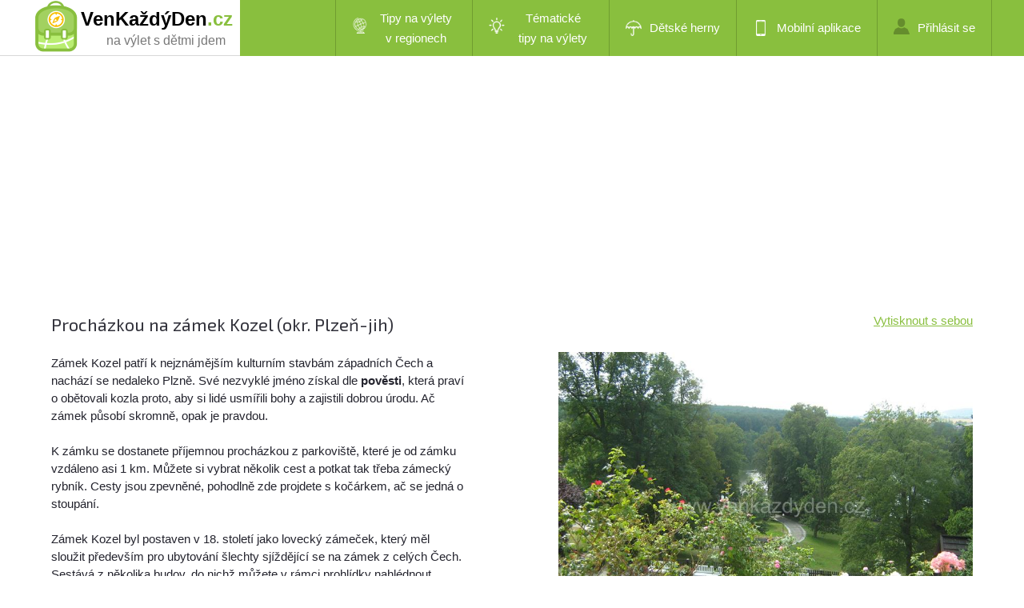

--- FILE ---
content_type: text/html; charset=utf-8
request_url: https://www.venkazdyden.cz/tip-na-vylet/prochazkou-na-zamek-kozel/267
body_size: 14646
content:
<!DOCTYPE html PUBLIC "-//W3C//DTD XHTML 1.0 Transitional//EN" "http://www.w3.org/TR/xhtml1/DTD/xhtml1-transitional.dtd">
<html xmlns="http://www.w3.org/1999/xhtml" xml:lang="cs" lang="cs">
<head>
    <meta http-equiv="Content-Type" content="text/html; charset=utf-8" />
    <meta name="robots" content="all,index,follow" />
    <meta name="description" content="Zámek Kozel patří k nejznámějším kulturním stavbám západních Čech a nachází se nedaleko Plzně. Své n...Na trase je 2 turistických známek a 6 kešek" />
    <meta name="keywords" content="tip na výlet, kam na výlet, výlet s dětmi,  Plzeňsko a Český les,turistické známky, geocaching, kešky" />
    <title>Kam na výlet - Procházkou na zámek Kozel, Plzeňsko a Český les</title>
    <meta name="viewport" content="width=device-width, initial-scale=1, maximum-scale=1" />

    <link href='https://fonts.googleapis.com/css?family=Exo+2:400,500,600,700&subset=latin,latin-ext' rel='stylesheet' type='text/css' />
    <link href="/Content/style.css?v=1.30.0.37906" rel="stylesheet" type="text/css" />
    <link href="/Content/style2b.css?v=1.30.0.37906" media="screen and (max-width: 1680px)" rel="stylesheet" />
    <link href="/Content/style2.css?v=1.30.0.37906" media="screen and (max-width: 1350px)" rel="stylesheet" />
    <link href="/Content/style3.css?v=1.30.0.37906" media="screen and (max-width: 900px)" rel="stylesheet" />
    <link href="/Content/style4.css?v=1.30.0.37906" media="screen and (max-width: 450px)" rel="stylesheet" />

    <link rel="stylesheet" href="https://unpkg.com/leaflet@1.9.2/dist/leaflet.css" integrity="sha256-sA+zWATbFveLLNqWO2gtiw3HL/lh1giY/Inf1BJ0z14=" crossorigin="" />
    <script src="https://unpkg.com/leaflet@1.9.2/dist/leaflet.js"
            integrity="sha256-o9N1jGDZrf5tS+Ft4gbIK7mYMipq9lqpVJ91xHSyKhg=" crossorigin=""></script>
    <script src="https://unpkg.com/leaflet.markercluster@1.4.1/dist/leaflet.markercluster.js"></script>
    <link rel="stylesheet" href="https://unpkg.com/leaflet.markercluster@1.4.1/dist/MarkerCluster.css" />
    <link rel="stylesheet" href="https://unpkg.com/leaflet.markercluster@1.4.1/dist/MarkerCluster.Default.css" />



    <script src="https://unpkg.com/maplibre-gl@2.4.0/dist/maplibre-gl.js"></script>
    <link href="https://unpkg.com/maplibre-gl@2.4.0/dist/maplibre-gl.css" rel="stylesheet" />

    <link href="/bundles/visitor-css?v=bPxoR2zYzeJIQPsgfSFrXcx9C-yp7FVeP5ZFXw7-yMI1" rel="stylesheet"/>

    <script src="/bundles/visitor-js?v=8yczYpWTnm48SVQg_66QYCus7hjs1d9b1jyUSemJyos1"></script>

    <script src="/Scripts/Constants.js.ashx?v=1.30.0.37906"></script>
    <script language="javascript">
        gv_IsMobileDevice = false;
        $(document).ready(function () {
            var cbe = false;
            if (!cbe)
                (new CookieConsentManager()).enable();

            jQuery('.rozbal_menu').click(function(e) {
                jQuery(this).toggleClass('aktivni');
                jQuery('#menu ul').toggleClass('aktivni');
                e.preventDefault();
            });
        });

        g_MonetizationItems = {
            I2: '[base64]'
        };
    </script>
    <script language="javascript" src="/Scripts/uncompressed.js?v=1.30.0.37906"></script>

    

    <script src="//blueimp.github.io/Gallery/js/jquery.blueimp-gallery.min.js"></script>
    <link rel="stylesheet" href="//blueimp.github.io/Gallery/css/blueimp-gallery.min.css">
    <!-- Force display controls in gallery -->
    <style type="text/css">
        .blueimp-gallery > .next, .blueimp-gallery > .prev, .blueimp-gallery > .close, .blueimp-gallery > .play-pause, .blueimp-gallery > .indicator {
            display: block;
        }
    </style>

    <script language="javascript">
        $(document).ready(function() {
            var theTrip = {"Id":267,"Name":"Procházkou na zámek Kozel","TripType":2,"TripRoute":[{"Latitude":49.66816552,"Longitude":13.52396607},{"Latitude":49.66825806,"Longitude":13.52416322},{"Latitude":49.66788590,"Longitude":13.52462187},{"Latitude":49.66779873,"Longitude":13.52467552},{"Latitude":49.66771759,"Longitude":13.52472112},{"Latitude":49.66775246,"Longitude":13.52507919},{"Latitude":49.66779336,"Longitude":13.52546677},{"Latitude":49.66783360,"Longitude":13.52580741},{"Latitude":49.66798514,"Longitude":13.52718204},{"Latitude":49.66801398,"Longitude":13.52742478},{"Latitude":49.66802537,"Longitude":13.52749586},{"Latitude":49.66807231,"Longitude":13.52798134},{"Latitude":49.66809511,"Longitude":13.52813423},{"Latitude":49.66814809,"Longitude":13.52821469},{"Latitude":49.66863021,"Longitude":13.52868274},{"Latitude":49.66888636,"Longitude":13.52895096},{"Latitude":49.66896147,"Longitude":13.52903277},{"Latitude":49.66900840,"Longitude":13.52908641},{"Latitude":49.66903120,"Longitude":13.52915883},{"Latitude":49.66905467,"Longitude":13.52923930},{"Latitude":49.66896750,"Longitude":13.52953568},{"Latitude":49.66893867,"Longitude":13.52964297},{"Latitude":49.66893263,"Longitude":13.52981329},{"Latitude":49.66894403,"Longitude":13.52987632},{"Latitude":49.66896147,"Longitude":13.52994874},{"Latitude":49.66897890,"Longitude":13.52999300},{"Latitude":49.66900840,"Longitude":13.53002116},{"Latitude":49.66904327,"Longitude":13.53002921},{"Latitude":49.66907814,"Longitude":13.53002921},{"Latitude":49.66920622,"Longitude":13.52993131},{"Latitude":49.66926388,"Longitude":13.52989510},{"Latitude":49.66926388,"Longitude":13.52989510},{"Latitude":49.66930479,"Longitude":13.52986827},{"Latitude":49.66939196,"Longitude":13.52984950},{"Latitude":49.66946773,"Longitude":13.52984145},{"Latitude":49.66953747,"Longitude":13.52985889},{"Latitude":49.66960117,"Longitude":13.52988571},{"Latitude":49.66963001,"Longitude":13.52993131},{"Latitude":49.66964744,"Longitude":13.52998495},{"Latitude":49.66964744,"Longitude":13.53005603},{"Latitude":49.66964744,"Longitude":13.53016466},{"Latitude":49.66961861,"Longitude":13.53039801},{"Latitude":49.66960721,"Longitude":13.53056833},{"Latitude":49.66959514,"Longitude":13.53066757},{"Latitude":49.66959514,"Longitude":13.53074804},{"Latitude":49.66960721,"Longitude":13.53087410},{"Latitude":49.66963001,"Longitude":13.53098139},{"Latitude":49.66967091,"Longitude":13.53114367},{"Latitude":49.66972925,"Longitude":13.53126973},{"Latitude":49.66979295,"Longitude":13.53136763},{"Latitude":49.66988012,"Longitude":13.53142127},{"Latitude":49.67001423,"Longitude":13.53145748},{"Latitude":49.67008933,"Longitude":13.53148431},{"Latitude":49.67025831,"Longitude":13.53150308},{"Latitude":49.67037432,"Longitude":13.53150308},{"Latitude":49.67043266,"Longitude":13.53146687},{"Latitude":49.67048496,"Longitude":13.53143066},{"Latitude":49.67052586,"Longitude":13.53136763},{"Latitude":49.67060700,"Longitude":13.53126034},{"Latitude":49.67061304,"Longitude":13.53124291},{"Latitude":49.67061304,"Longitude":13.53124291},{"Latitude":49.67081621,"Longitude":13.53090093},{"Latitude":49.67077531,"Longitude":13.53083789},{"Latitude":49.67075251,"Longitude":13.53079364},{"Latitude":49.67078134,"Longitude":13.53071183},{"Latitude":49.67082225,"Longitude":13.53063136},{"Latitude":49.67096172,"Longitude":13.53038862}],"DistanceWestToEast":"0.54","DistanceNorthToSouth":"0.36","AvgRatingS":"","RatingCount":0,"LatitudeS":"49.66934","LongitudeS":"13.52773","StartingPointLatitude":49.66816552,"StartingPointLongitude":13.52396607,"ClosePlaygrounds":[],"CloseTrips":[{"Id":897,"Name":"Park zámku Kozel","TripType":1,"TripRoute":[],"DistanceWestToEast":null,"DistanceNorthToSouth":null,"AvgRatingS":null,"RatingCount":0,"LatitudeS":null,"LongitudeS":null,"StartingPointLatitude":49.67233971,"StartingPointLongitude":13.52883428,"ClosePlaygrounds":[],"CloseTrips":[],"CloseTouristStamps":[],"CloseGeocaches":[]},{"Id":1318,"Name":"Mariina vyhlídka","TripType":2,"TripRoute":[],"DistanceWestToEast":null,"DistanceNorthToSouth":null,"AvgRatingS":null,"RatingCount":0,"LatitudeS":null,"LongitudeS":null,"StartingPointLatitude":49.66204874,"StartingPointLongitude":13.55240688,"ClosePlaygrounds":[],"CloseTrips":[],"CloseTouristStamps":[],"CloseGeocaches":[]},{"Id":607,"Name":"Zřícenina hradu Radyně","TripType":1,"TripRoute":[],"DistanceWestToEast":null,"DistanceNorthToSouth":null,"AvgRatingS":null,"RatingCount":0,"LatitudeS":null,"LongitudeS":null,"StartingPointLatitude":49.69641924,"StartingPointLongitude":13.46861199,"ClosePlaygrounds":[],"CloseTrips":[],"CloseTouristStamps":[],"CloseGeocaches":[]},{"Id":632,"Name":"Zřícenina hradu Vlčtejn","TripType":4,"TripRoute":[],"DistanceWestToEast":null,"DistanceNorthToSouth":null,"AvgRatingS":null,"RatingCount":0,"LatitudeS":null,"LongitudeS":null,"StartingPointLatitude":49.61332193,"StartingPointLongitude":13.49742657,"ClosePlaygrounds":[],"CloseTrips":[],"CloseTouristStamps":[],"CloseGeocaches":[]},{"Id":629,"Name":"Lesem a kolem rybníků ke svaté Barborce","TripType":1,"TripRoute":[],"DistanceWestToEast":null,"DistanceNorthToSouth":null,"AvgRatingS":null,"RatingCount":0,"LatitudeS":null,"LongitudeS":null,"StartingPointLatitude":49.64903936,"StartingPointLongitude":13.42416376,"ClosePlaygrounds":[],"CloseTrips":[],"CloseTouristStamps":[],"CloseGeocaches":[]},{"Id":1319,"Name":"Rozhledna na Kotli u Rokycan","TripType":2,"TripRoute":[],"DistanceWestToEast":null,"DistanceNorthToSouth":null,"AvgRatingS":null,"RatingCount":0,"LatitudeS":null,"LongitudeS":null,"StartingPointLatitude":49.71290074,"StartingPointLongitude":13.6066103,"ClosePlaygrounds":[],"CloseTrips":[],"CloseTouristStamps":[],"CloseGeocaches":[]},{"Id":758,"Name":"Zámek Nebílovy","TripType":4,"TripRoute":[],"DistanceWestToEast":null,"DistanceNorthToSouth":null,"AvgRatingS":null,"RatingCount":0,"LatitudeS":null,"LongitudeS":null,"StartingPointLatitude":49.62994407,"StartingPointLongitude":13.43069876,"ClosePlaygrounds":[],"CloseTrips":[],"CloseTouristStamps":[],"CloseGeocaches":[]},{"Id":804,"Name":"Zámek a město Spálené Poříčí","TripType":4,"TripRoute":[],"DistanceWestToEast":null,"DistanceNorthToSouth":null,"AvgRatingS":null,"RatingCount":0,"LatitudeS":null,"LongitudeS":null,"StartingPointLatitude":49.61464008,"StartingPointLongitude":13.60625784,"ClosePlaygrounds":[],"CloseTrips":[],"CloseTouristStamps":[],"CloseGeocaches":[]},{"Id":1421,"Name":"Rozhledna Šťastná věž","TripType":4,"TripRoute":[],"DistanceWestToEast":null,"DistanceNorthToSouth":null,"AvgRatingS":null,"RatingCount":0,"LatitudeS":null,"LongitudeS":null,"StartingPointLatitude":49.61805397,"StartingPointLongitude":13.61332814,"ClosePlaygrounds":[],"CloseTrips":[],"CloseTouristStamps":[],"CloseGeocaches":[]},{"Id":755,"Name":"Letohrádek Kamýk","TripType":4,"TripRoute":[],"DistanceWestToEast":null,"DistanceNorthToSouth":null,"AvgRatingS":null,"RatingCount":0,"LatitudeS":null,"LongitudeS":null,"StartingPointLatitude":49.77238007,"StartingPointLongitude":13.59217465,"ClosePlaygrounds":[],"CloseTrips":[],"CloseTouristStamps":[],"CloseGeocaches":[]},{"Id":707,"Name":"Rozhledna Chlum u Plzně","TripType":4,"TripRoute":[],"DistanceWestToEast":null,"DistanceNorthToSouth":null,"AvgRatingS":null,"RatingCount":0,"LatitudeS":null,"LongitudeS":null,"StartingPointLatitude":49.76923222,"StartingPointLongitude":13.44012136,"ClosePlaygrounds":[],"CloseTrips":[],"CloseTouristStamps":[],"CloseGeocaches":[]},{"Id":690,"Name":"Procházka centrem Plzně","TripType":1,"TripRoute":[],"DistanceWestToEast":null,"DistanceNorthToSouth":null,"AvgRatingS":null,"RatingCount":0,"LatitudeS":null,"LongitudeS":null,"StartingPointLatitude":49.74721827,"StartingPointLongitude":13.37751344,"ClosePlaygrounds":[],"CloseTrips":[],"CloseTouristStamps":[],"CloseGeocaches":[]}],"CloseTouristStamps":[{"Id":7511,"Name":"Kozel","ProviderStampId":0,"PublishedDate":null,"SellingPlace1":null,"SellingPlaceUrl1":null,"SellingPlace2":null,"SellingPlaceUrl2":null,"SellingPlace3":null,"SellingPlaceUrl3":null,"Latitude":49.67072778,"Longitude":13.53006111,"StampType":2,"StampTypeDisplay":"nálepka","DistanceMeters":328,"Description":"Kozel - nálepka #300"},{"Id":7280,"Name":"Zámek Kozel","ProviderStampId":0,"PublishedDate":null,"SellingPlace1":null,"SellingPlaceUrl1":null,"SellingPlace2":null,"SellingPlaceUrl2":null,"SellingPlace3":null,"SellingPlaceUrl3":null,"Latitude":49.67072778,"Longitude":13.53006111,"StampType":1,"StampTypeDisplay":"známka","DistanceMeters":328,"Description":"Zámek Kozel - známka #300"}],"CloseGeocaches":[{"Code":"GC7FEA8","Name":"TKR#7 Inundacni most","Size":"mikro","Type":"mystery","Latitude":49.66805000,"Longitude":13.52800000,"Terrain":2.50,"Difficulty":2.50,"Distance":0.0},{"Code":"GC3BPZ5","Name":"Uzkokolejka Marsal - Lopata Bonus","Size":"Střední","Type":"mystery","Latitude":49.67073333,"Longitude":13.52985000,"Terrain":3.00,"Difficulty":1.50,"Distance":0.0},{"Code":"GC43ENE","Name":"Liliovnik tulipanokvety","Size":"Malá","Type":"multi-cache","Latitude":49.67115000,"Longitude":13.53003333,"Terrain":2.00,"Difficulty":1.50,"Distance":0.0},{"Code":"GC7CPN6","Name":"Vyhlidka nad Lopateckym rybnikem","Size":"mikro","Type":"tradiční","Latitude":49.66803333,"Longitude":13.53186667,"Terrain":3.50,"Difficulty":2.00,"Distance":0.0},{"Code":"GCW540","Name":"&#128123;&#128123;Kozel","Size":"Střední","Type":"tradiční","Latitude":49.67211667,"Longitude":13.53411667,"Terrain":2.00,"Difficulty":2.00,"Distance":0.0},{"Code":"GC7DVTY","Name":"PM #27 Tajemstvi vodnika od Lopateckeho rybnika","Size":"Malá","Type":"mystery","Latitude":49.67031667,"Longitude":13.52703333,"Terrain":5.00,"Difficulty":2.00,"Distance":0.0}]};
            var forPrint = 'False'.toLowerCase();
            initTrip(267, theTrip, true, forPrint);
        });

        g_MonetizationItems.I6 = '[base64]';
        g_MonetizationItems.I3 = '[base64]';

    </script>


</head>
<body>

            <div id="lista_pozadi">
                <div class="lista">
                    <div id="logo">
                        <a href="/">
                            <img src="/images/logo2018.png" alt="VenKaždýDen.cz - dětská hřiště v Česku" />

                                    <span class="page">VenKaždýDen</span><span class="page green">.cz</span>

                            <span class="subtitle">na výlet s dětmi jdem</span>
                        </a>
                    </div>
                    <div id="menu">





                        <a class="rozbal_menu" href="#"></a>
                        <ul class="aktivni">
                                <li id="mnuRegionalTrips" class="menu-with-submenu" submenu-id="mnuRegions"><a class="two-row-menu" href="#" title="Tipy na výlety v regionech"><span class="trips-regions"></span>Tipy na výlety v&nbsp;regionech</a></li>
                                <li id="mnuThematicTrips" class="menu-with-submenu" submenu-id="mnuThematic"><a class="two-row-menu" href="#" title="Tématické tipy na výlety"><span class="trips-thematic"></span>Tématické tipy&nbsp;na&nbsp;výlety</a></li>
                                <li id="mnuIndoor"><a href="/home/detske-herny" title="Dětské herny - zábava za každého počasí"><span class="indoor"></span>Dětské herny</a></li>
                                <li id="mnuMobile"><a href="/home/mobilni-aplikace" title="Stáhněte si naší mobilní aplikaci"><span class="mobilni_aplikace"></span>Mobilní aplikace</a></li>
                                    <li id="mnuLogin"><a href="/admin/login" title="Přihlášení do administrace"><span class="prihlasit_se"></span>Přihlásit se</a></li>
                                    <!--<li id="mnuRegister" class="registrovat_se"><a href="/home/register"  title="Chci se registrovat jako externí redaktor">Registrovat se</a></li>-->

                        </ul>
                        <div class="clear"></div>
                    </div>
                    <div class="clear"></div>
                </div>
            </div>


    




<div class="text">

    <div class="monetization-item" item-id="I6"></div>

    <div class="trip-title">
        <h1 class="texttitle">Proch&#225;zkou na z&#225;mek Kozel (okr. Plzeň-jih)</h1>
                <span><a href="/tip-na-vylet/prochazkou-na-zamek-kozel/267?tisk=1">Vytisknout s sebou</a></span>

    </div>

    <div class="clear"></div>
    <div class="maly left">
        <p id="pg-description">
            Zámek Kozel patří k nejznámějším kulturním stavbám západních Čech a nachází se nedaleko Plzně. Své nezvyklé jméno získal dle <strong>pověsti</strong>, která praví o obětovali kozla proto, aby si lidé usmířili bohy a zajistili dobrou úrodu. Ač  zámek působí skromně, opak je pravdou.<br/><br/>K zámku se dostanete příjemnou procházkou z parkoviště, které je od zámku vzdáleno asi 1 km. Můžete si vybrat několik cest a potkat tak třeba zámecký rybník. Cesty jsou zpevněné, pohodlně zde projdete s kočárkem, ač se jedná o stoupání. <br/><br/>Zámek Kozel byl postaven v 18. století jako lovecký zámeček, který měl sloužit především pro ubytování šlechty sjíždějící se na zámek z celých Čech. Sestává z několika budov, do nichž můžete v rámci prohlídky nahlédnout. Kromě samotného zámku je to poté <strong>kaple s jízdárnou</strong>, která dnes slouží jako obřadní síň, <strong>zámecké divadlo</strong>, v němž se můžete posadit do míst tehdejších diváků a pokusit se vžít do oné doby. V místě divadla byla původně maštal pro koně, až později byla přestavěna na divadlo za účelem zabavení dětí šlechty, dále pak naleznete <strong>lokajnu s konírnou</strong>. Benefitem zámku je i jeho rozsáhlý <strong>park</strong> s množstvím laviček, kde si můžete odpočinout a nasát atmosféru. Samotný park je často přirovnáván k vídeňskému Schönbrunnu, neboť byl projektován architektem, který se ve Vídni učil.<br/><br/><strong>Vybavení zámku</strong> je z části původní. Naleznete tak mobiliář z 18. a 19. století. Při prohlídce jistě každého zaujme architektonické řešení zámku, dále pak zdobená kamna, jimiž je vybavena každá místnost a v nichž se topilo z nádvoří, aby nebyla šlechta rušena. <br/><br/>V blízkosti zámku naleznete i <strong>zámeckou cukrárnu</strong>, kde si můžete dát něco dobrého k snědku, občerstvení naleznete i během cesty na zámek. <br/><br/>Lovecký zámek Kozel nabízí další pohled do života šlechty a jeho návštěva stojí za to!<br/><br/><a href="https://www.zamek-kozel.cz/" target="&#95;blank">https://www.zamek-kozel.cz/</a><br/>
        </p>


        <p class="vlastnosti_dalsi">
            <strong class="vlastnosti_dalsi_hodnoceni">Hodnocení:</strong>
            <img src="/images/hvezda_a.png" id="imgRating1" title="ohodnotit hřiště 1 hvězdou" class="left" data-rating="1" />
            <img src="" id="imgRating2" title="ohodnotit hřiště 2 hvězdami" class="left" data-rating="2" />
            <img src="" id="imgRating3" title="ohodnotit hřiště 3 hvězdami" class="left" data-rating="3" />
            <img src="" id="imgRating4" title="ohodnotit hřiště 4 hvězdami" class="left" data-rating="4" />
            <img src="" id="imgRating5" title="ohodnotit hřiště 5 hvězdami" class="left" data-rating="5" />
            <span id="lblRatingText"></span>
        </p>
        <div class="clear"></div>
        <span class="italic">Jak se Vám líbí tento tip na výlet? Ohodnoťte ho kliknutím na hvězdičku nebo <a href="#comments">přidejte svůj komentář.</a></span>
        <div class="clear"></div>
        <br />


        <span id="lblTripDetailGoBackToIndex" class="back-to-index">Zpět na mapu / seznam výletů</span>

        <div class="image-cell">
            <div class="imagecell-left">
                <img src="/images/facebook.png" class="share-on-facebook pure-link"
                     data-url="https://www.venkazdyden.cz/tip-na-vylet/prochazkou-na-zamek-kozel/267" title="sdílet tip na výlet na Facebooku" />
            </div>
            <div class="imagecell-right">
                Znáte někoho komu by se mohl líbit tento výlet?
                <a href="#" class="share-on-facebook" data-url="https://www.venkazdyden.cz/tip-na-vylet/prochazkou-na-zamek-kozel/267">Sdílejte ho na svém Facebooku!</a>
            </div>
        </div>

        <div class="clear"></div>
    </div>
    <div class="maly right">
                <img src="/Photos/Trips/267/7b026199-840e-463b-8774-eb5f2ae4255c.jpg" class="trip-main-photo" />



        <ul class="vlastnosti vylety">
            <li class="vlastnost touristregion"><span class="vlastnost_label">Turistický region</span>&nbsp;</li>
            <li class="hodnota">Plzeňsko a Česk&#253; les</li>

            <li class="vlastnost delka"><span class="vlastnost_label">Délka výletu</span>&nbsp;</li>
            <li class="hodnota">2 km</li>

            <li class="vlastnost narocnost"><span class="vlastnost_label">Náročnost</span>&nbsp;</li>
            <li class="hodnota">1 / 5</li>

            <li class="vlastnost time"><span class="vlastnost_label">Časová náročnost</span>&nbsp;</li>
            <li class="hodnota">2 - 4 hod.</li>

            <li class="vlastnost triptype"><span class="vlastnost_label">Typ trasy</span>&nbsp;</li>
            <li class="hodnota">stejnou cestou zpět</li>

        </ul>

        <div class="clear"></div>

        <br />
        <strong>Zajímavosti, které lze na výletě vidět</strong><br />

                <button class="jm-check-button-simple jm-check-button-checked-simple trip-search-tag trip-sights" disabled>hrad / z&#225;mek</button>
                <button class="jm-check-button-simple jm-check-button-checked-simple trip-search-tag trip-sights" disabled>jezero / rybn&#237;k</button>
                <button class="jm-check-button-simple jm-check-button-checked-simple trip-search-tag trip-sights" disabled>kostel / kaple</button>


        <div class="download-gpx">
            <strong><a href="/dataapi/gettriproutegpx?tripid=267">Stáhnout trasu výletu ve formátu GPX</a></strong>
        </div>

        <div class="clear"></div>


                <div class="monetization-item" item-id="I3"></div>



    </div>
    <div class="clear"></div>
</div>


<hr class="bez_mezery" />
<div class="text">

    <div class="maly left">

        <h2>Fotogalerie <strong>výletu</strong></h2>
        <div class="clear"></div>

        <div id="tripPhotos">
                        <a href="/Photos/Trips/267/7b026199-840e-463b-8774-eb5f2ae4255c.jpg"><img src="/Photos/Trips/267/Thumbs/7b026199-840e-463b-8774-eb5f2ae4255c.jpg" /></a>
                        <a href="/Photos/Trips/267/4b0c4d59-fa60-4ff1-b6f4-7e52f1c58aee.jpg"><img src="/Photos/Trips/267/Thumbs/4b0c4d59-fa60-4ff1-b6f4-7e52f1c58aee.jpg" /></a>
                        <a href="/Photos/Trips/267/923e58e7-0c9c-440e-9378-54001a7c68fa.jpg"><img src="/Photos/Trips/267/Thumbs/923e58e7-0c9c-440e-9378-54001a7c68fa.jpg" /></a>
                        <a href="/Photos/Trips/267/9a936551-23a0-44d6-b567-b18c1e8e6202.jpg"><img src="/Photos/Trips/267/Thumbs/9a936551-23a0-44d6-b567-b18c1e8e6202.jpg" /></a>

        </div>

        <div class="clear"></div>

                <h2>Pro příznivce <strong>geocachingu</strong></h2>
                <p class="extra-smaller trip-article">Poblíž trasy tohoto výletu můžete odlovit tyto <strong>kešky</strong>:</p>
                <ul class="standard">
                        <li><span><a target="_blank" href="https://www.geocaching.com//geocache/GC7FEA8">TKR#7 Inundacni most (velikost - mikro; mystery)</a></span></li>
                        <li><span><a target="_blank" href="https://www.geocaching.com//geocache/GC3BPZ5">Uzkokolejka Marsal - Lopata Bonus (velikost - středn&#237;; mystery)</a></span></li>
                        <li><span><a target="_blank" href="https://www.geocaching.com//geocache/GC43ENE">Liliovnik tulipanokvety (velikost - mal&#225;; multi-cache)</a></span></li>
                        <li><span><a target="_blank" href="https://www.geocaching.com//geocache/GC7CPN6">Vyhlidka nad Lopateckym rybnikem (velikost - mikro; tradičn&#237;)</a></span></li>
                        <li><span><a target="_blank" href="https://www.geocaching.com//geocache/GCW540">&amp;#128123;&amp;#128123;Kozel (velikost - středn&#237;; tradičn&#237;)</a></span></li>
                        <li><span><a target="_blank" href="https://www.geocaching.com//geocache/GC7DVTY">PM #27 Tajemstvi vodnika od Lopateckeho rybnika (velikost - mal&#225;; mystery)</a></span></li>
                </ul>
                <br />




   </div>

    <div class="maly right">

        <h2><strong>Turistické známky</strong> na trase výletu</h2>
        

                <p class="extra-smaller trip-article">
        <img src="/images/ts-marker2.png" />
        Na trase tohoto výletu nebo v jeho blízkém okolí můžete zakoupit tyto <strong>turistické známky, nálepky, stampky nebo 3D výletky</strong>:</p>
        

            <ul class="standard">
                <li><span><a href="/turisticka-znamka/kozel/7511">Kozel - n&#225;lepka #300</a></span></li>                
                <li><span><a href="/turisticka-znamka/zamek-kozel/7280">Z&#225;mek Kozel - zn&#225;mka #300</a></span></li>                
            </ul>

        <br />             

        <h2><strong>Dětská hřiště</strong> na trase výletu</h2>

                    <p class="extra-smaller">Na trase tohoto výletu nebo v jeho blízkém okolí nevíme o žádném dětském hřišti. </p>
                


    </div>
    <div class="clear"></div>
</div>


 <hr class="bez_mezery"/>

<div class="text">

    <h2><strong>Kam na výlet</strong> v okolí</h2>

                <div class="okolni-vylet">
                    <img src="/Photos/Trips/897/Thumbs/d8051454-ec4f-4206-a101-899538a9f7e2.jpg" alt="" class="okolni-vylet-nahled" />
                    <div class="vybrane_hriste_popis">
                        <h4 class="close-trip">
                            <a href="/tip-na-vylet/park-zamku-kozel/897">Park z&#225;mku Kozel</a>
                        </h4>
                        <ul class="vypis_hriste_vlastnosti">
                            <li class="vlastnost delka" title="Délka výletu v km">1 - 5 km</li>
                            <li class="vlastnost narocnost" title="Náročnost výletu - 1=nejméně náročný, 5 = nejnáročnější">1 / 5</li>
                        </ul>
                        <div class="clear"></div>
                        <div class="okolni-vylet-sights">

                                    <button class="jm-check-button-simple jm-check-button-sight" disabled>hrad / z&#225;mek</button>
                                    <button class="jm-check-button-simple jm-check-button-sight" disabled>jezero / rybn&#237;k</button>
                                    <button class="jm-check-button-simple jm-check-button-sight" disabled>potok / řeka</button>
                                    <button class="jm-check-button-simple jm-check-button-sight" disabled>v&#253;hled</button>

                        </div>
                    </div>                    
                    <div class="clear"></div>
                </div>
                <div class="okolni-vylet">
                    <img src="/Photos/Trips/1318/Thumbs/2791d2ab-ace1-47fe-b5cd-58308ed15fdf.jpg" alt="" class="okolni-vylet-nahled" />
                    <div class="vybrane_hriste_popis">
                        <h4 class="close-trip">
                            <a href="/tip-na-vylet/mariina-vyhlidka/1318">Mariina vyhl&#237;dka</a>
                        </h4>
                        <ul class="vypis_hriste_vlastnosti">
                            <li class="vlastnost delka" title="Délka výletu v km">3 km</li>
                            <li class="vlastnost narocnost" title="Náročnost výletu - 1=nejméně náročný, 5 = nejnáročnější">2 / 5</li>
                        </ul>
                        <div class="clear"></div>
                        <div class="okolni-vylet-sights">

                                    <button class="jm-check-button-simple jm-check-button-sight" disabled>les</button>
                                    <button class="jm-check-button-simple jm-check-button-sight" disabled>rozhledna</button>
                                    <button class="jm-check-button-simple jm-check-button-sight" disabled>sk&#225;ly</button>
                                    <button class="jm-check-button-simple jm-check-button-sight" disabled>v&#253;hled</button>

                        </div>
                    </div>                    
                    <div class="clear"></div>
                </div>
                <div class="okolni-vylet">
                    <img src="/Photos/Trips/607/Thumbs/f3474853-0238-4cbf-b2f9-ee0fd67076e0.jpg" alt="" class="okolni-vylet-nahled" />
                    <div class="vybrane_hriste_popis">
                        <h4 class="close-trip">
                            <a href="/tip-na-vylet/zricenina-hradu-radyne/607">Zř&#237;cenina hradu Radyně</a>
                        </h4>
                        <ul class="vypis_hriste_vlastnosti">
                            <li class="vlastnost delka" title="Délka výletu v km">0 - 6 km</li>
                            <li class="vlastnost narocnost" title="Náročnost výletu - 1=nejméně náročný, 5 = nejnáročnější">3 / 5</li>
                        </ul>
                        <div class="clear"></div>
                        <div class="okolni-vylet-sights">

                                    <button class="jm-check-button-simple jm-check-button-sight" disabled>les</button>
                                    <button class="jm-check-button-simple jm-check-button-sight" disabled>pramen / stud&#225;nka</button>
                                    <button class="jm-check-button-simple jm-check-button-sight" disabled>rozhledna</button>
                                    <button class="jm-check-button-simple jm-check-button-sight" disabled>sk&#225;ly</button>
                                    <button class="jm-check-button-simple jm-check-button-sight" disabled>v&#253;hled</button>
                                    <button class="jm-check-button-simple jm-check-button-sight" disabled>zř&#237;cenina</button>

                        </div>
                    </div>                    
                    <div class="clear"></div>
                </div>
                <div class="okolni-vylet">
                    <img src="/Photos/Trips/632/Thumbs/fb3246fe-d115-4461-912a-5e977522d2b8.jpg" alt="" class="okolni-vylet-nahled" />
                    <div class="vybrane_hriste_popis">
                        <h4 class="close-trip">
                            <a href="/tip-na-vylet/zricenina-hradu-vlctejn/632">Zř&#237;cenina hradu Vlčtejn</a>
                        </h4>
                        <ul class="vypis_hriste_vlastnosti">
                            <li class="vlastnost delka" title="Délka výletu v km">0 - 1 km</li>
                            <li class="vlastnost narocnost" title="Náročnost výletu - 1=nejméně náročný, 5 = nejnáročnější">3 / 5</li>
                        </ul>
                        <div class="clear"></div>
                        <div class="okolni-vylet-sights">

                                    <button class="jm-check-button-simple jm-check-button-sight" disabled>v&#253;hled</button>
                                    <button class="jm-check-button-simple jm-check-button-sight" disabled>zř&#237;cenina</button>

                        </div>
                    </div>                    
                    <div class="clear"></div>
                </div>
                <div class="okolni-vylet">
                    <img src="/Photos/Trips/629/Thumbs/509b0c80-8136-4e02-bd2c-1d4322c7d1ff.jpg" alt="" class="okolni-vylet-nahled" />
                    <div class="vybrane_hriste_popis">
                        <h4 class="close-trip">
                            <a href="/tip-na-vylet/lesem-a-kolem-rybniku-ke-svate-barborce/629">Lesem a kolem rybn&#237;ků ke svat&#233; Barborce</a>
                        </h4>
                        <ul class="vypis_hriste_vlastnosti">
                            <li class="vlastnost delka" title="Délka výletu v km">4 - 7 km</li>
                            <li class="vlastnost narocnost" title="Náročnost výletu - 1=nejméně náročný, 5 = nejnáročnější">4 / 5</li>
                        </ul>
                        <div class="clear"></div>
                        <div class="okolni-vylet-sights">

                                    <button class="jm-check-button-simple jm-check-button-sight" disabled>jezero / rybn&#237;k</button>
                                    <button class="jm-check-button-simple jm-check-button-sight" disabled>kostel / kaple</button>
                                    <button class="jm-check-button-simple jm-check-button-sight" disabled>les</button>
                                    <button class="jm-check-button-simple jm-check-button-sight" disabled>pramen / stud&#225;nka</button>

                        </div>
                    </div>                    
                    <div class="clear"></div>
                </div>
                <div class="okolni-vylet">
                    <img src="/Photos/Trips/1319/Thumbs/c3c39ba3-6e69-4688-bd5e-0dc4faf01c2e.jpg" alt="" class="okolni-vylet-nahled" />
                    <div class="vybrane_hriste_popis">
                        <h4 class="close-trip">
                            <a href="/tip-na-vylet/rozhledna-na-kotli-u-rokycan/1319">Rozhledna na Kotli u Rokycan</a>
                        </h4>
                        <ul class="vypis_hriste_vlastnosti">
                            <li class="vlastnost delka" title="Délka výletu v km">3 km</li>
                            <li class="vlastnost narocnost" title="Náročnost výletu - 1=nejméně náročný, 5 = nejnáročnější">3 / 5</li>
                        </ul>
                        <div class="clear"></div>
                        <div class="okolni-vylet-sights">

                                    <button class="jm-check-button-simple jm-check-button-sight" disabled>les</button>
                                    <button class="jm-check-button-simple jm-check-button-sight" disabled>pramen / stud&#225;nka</button>
                                    <button class="jm-check-button-simple jm-check-button-sight" disabled>rozhledna</button>
                                    <button class="jm-check-button-simple jm-check-button-sight" disabled>v&#253;hled</button>

                        </div>
                    </div>                    
                    <div class="clear"></div>
                </div>
                <div class="okolni-vylet">
                    <img src="/Photos/Trips/758/Thumbs/db06b99c-6ee7-4736-bfc6-57b2a11d8eb6.jpg" alt="" class="okolni-vylet-nahled" />
                    <div class="vybrane_hriste_popis">
                        <h4 class="close-trip">
                            <a href="/tip-na-vylet/zamek-nebilovy/758">Z&#225;mek Neb&#237;lovy</a>
                        </h4>
                        <ul class="vypis_hriste_vlastnosti">
                            <li class="vlastnost delka" title="Délka výletu v km">0 - 1 km</li>
                            <li class="vlastnost narocnost" title="Náročnost výletu - 1=nejméně náročný, 5 = nejnáročnější">1 / 5</li>
                        </ul>
                        <div class="clear"></div>
                        <div class="okolni-vylet-sights">

                                    <button class="jm-check-button-simple jm-check-button-sight" disabled>hrad / z&#225;mek</button>

                        </div>
                    </div>                    
                    <div class="clear"></div>
                </div>
                <div class="okolni-vylet">
                    <img src="/Photos/Trips/804/Thumbs/e9221d5e-22a3-49f7-8867-f4702d4ca220.jpg" alt="" class="okolni-vylet-nahled" />
                    <div class="vybrane_hriste_popis">
                        <h4 class="close-trip">
                            <a href="/tip-na-vylet/zamek-a-mesto-spalene-porici/804">Z&#225;mek a město Sp&#225;len&#233; Poř&#237;č&#237;</a>
                        </h4>
                        <ul class="vypis_hriste_vlastnosti">
                            <li class="vlastnost delka" title="Délka výletu v km">0 - 1 km</li>
                            <li class="vlastnost narocnost" title="Náročnost výletu - 1=nejméně náročný, 5 = nejnáročnější">1 / 5</li>
                        </ul>
                        <div class="clear"></div>
                        <div class="okolni-vylet-sights">

                                    <button class="jm-check-button-simple jm-check-button-sight" disabled>hrad / z&#225;mek</button>
                                    <button class="jm-check-button-simple jm-check-button-sight" disabled>jezero / rybn&#237;k</button>
                                    <button class="jm-check-button-simple jm-check-button-sight" disabled>městsk&#225; architektura</button>
                                    <button class="jm-check-button-simple jm-check-button-sight" disabled>muzeum</button>

                        </div>
                    </div>                    
                    <div class="clear"></div>
                </div>
                <div class="okolni-vylet">
                    <img src="/Photos/Trips/1421/Thumbs/dc5e1d80-1190-4342-a08b-b80639a0a998.jpg" alt="" class="okolni-vylet-nahled" />
                    <div class="vybrane_hriste_popis">
                        <h4 class="close-trip">
                            <a href="/tip-na-vylet/rozhledna-stastna-vez/1421">Rozhledna Šťastn&#225; věž</a>
                        </h4>
                        <ul class="vypis_hriste_vlastnosti">
                            <li class="vlastnost delka" title="Délka výletu v km">0,5 km</li>
                            <li class="vlastnost narocnost" title="Náročnost výletu - 1=nejméně náročný, 5 = nejnáročnější">1 / 5</li>
                        </ul>
                        <div class="clear"></div>
                        <div class="okolni-vylet-sights">

                                    <button class="jm-check-button-simple jm-check-button-sight" disabled>rozhledna</button>
                                    <button class="jm-check-button-simple jm-check-button-sight" disabled>v&#253;hled</button>

                        </div>
                    </div>                    
                    <div class="clear"></div>
                </div>
                <div class="okolni-vylet">
                    <img src="/Photos/Trips/755/Thumbs/e3c7aede-cd24-4891-bccf-054ca47f1125.jpg" alt="" class="okolni-vylet-nahled" />
                    <div class="vybrane_hriste_popis">
                        <h4 class="close-trip">
                            <a href="/tip-na-vylet/letohradek-kamyk/755">Letohr&#225;dek Kam&#253;k</a>
                        </h4>
                        <ul class="vypis_hriste_vlastnosti">
                            <li class="vlastnost delka" title="Délka výletu v km">0 - 1 km</li>
                            <li class="vlastnost narocnost" title="Náročnost výletu - 1=nejméně náročný, 5 = nejnáročnější">2 / 5</li>
                        </ul>
                        <div class="clear"></div>
                        <div class="okolni-vylet-sights">

                                    <button class="jm-check-button-simple jm-check-button-sight" disabled>les</button>
                                    <button class="jm-check-button-simple jm-check-button-sight" disabled>městsk&#225; architektura</button>
                                    <button class="jm-check-button-simple jm-check-button-sight" disabled>sk&#225;ly</button>
                                    <button class="jm-check-button-simple jm-check-button-sight" disabled>v&#253;hled</button>
                                    <button class="jm-check-button-simple jm-check-button-sight" disabled>zř&#237;cenina</button>

                        </div>
                    </div>                    
                    <div class="clear"></div>
                </div>
                <div class="okolni-vylet">
                    <img src="/Photos/Trips/707/Thumbs/1fd07c9e-d11d-4cdd-b55c-d6353719420e.jpg" alt="" class="okolni-vylet-nahled" />
                    <div class="vybrane_hriste_popis">
                        <h4 class="close-trip">
                            <a href="/tip-na-vylet/rozhledna-chlum-u-plzne/707">Rozhledna Chlum u Plzně</a>
                        </h4>
                        <ul class="vypis_hriste_vlastnosti">
                            <li class="vlastnost delka" title="Délka výletu v km">1,5 - 3 km</li>
                            <li class="vlastnost narocnost" title="Náročnost výletu - 1=nejméně náročný, 5 = nejnáročnější">2 / 5</li>
                        </ul>
                        <div class="clear"></div>
                        <div class="okolni-vylet-sights">

                                    <button class="jm-check-button-simple jm-check-button-sight" disabled>rozhledna</button>
                                    <button class="jm-check-button-simple jm-check-button-sight" disabled>v&#253;hled</button>

                        </div>
                    </div>                    
                    <div class="clear"></div>
                </div>
                <div class="okolni-vylet">
                    <img src="/Photos/Trips/690/Thumbs/20011097-5656-4e19-88fc-e2abb230d783.jpg" alt="" class="okolni-vylet-nahled" />
                    <div class="vybrane_hriste_popis">
                        <h4 class="close-trip">
                            <a href="/tip-na-vylet/prochazka-centrem-plzne/690">Proch&#225;zka centrem Plzně</a>
                        </h4>
                        <ul class="vypis_hriste_vlastnosti">
                            <li class="vlastnost delka" title="Délka výletu v km">3 km</li>
                            <li class="vlastnost narocnost" title="Náročnost výletu - 1=nejméně náročný, 5 = nejnáročnější">3 / 5</li>
                        </ul>
                        <div class="clear"></div>
                        <div class="okolni-vylet-sights">

                                    <button class="jm-check-button-simple jm-check-button-sight" disabled>kostel / kaple</button>
                                    <button class="jm-check-button-simple jm-check-button-sight" disabled>městsk&#225; architektura</button>
                                    <button class="jm-check-button-simple jm-check-button-sight" disabled>muzeum</button>
                                    <button class="jm-check-button-simple jm-check-button-sight" disabled>v&#253;hled</button>

                        </div>
                    </div>                    
                    <div class="clear"></div>
                </div>



    <div class="clear"></div>

</div>

<hr class="bez_mezery" />

    

    <div class="text">
        <span id="lblTripRouteLength"></span>
        <div id="tripMapStreet"></div>
        <p>Pozice <strong>kešek</strong> na mapě je záměrně o cca 10 - 30 metrů posunuta náhodným směrem, abychom nenapomáhli náhodným nálezům a příp. zničení či odcizení kešek. 
        Registrovaní hráči <strong>geocachingu</strong> se pochopitelně k přesné pozici a dalším informacím mohou dostat na svém geocaching profilu.</p>
        <div class="clear"></div>


    </div>

    <hr class="bez_mezery" />

    <div class="text">
    <a name="comments"></a>
    <h2><strong>Komentáře</strong> - Proch&#225;zkou na z&#225;mek Kozel</h2>

    <div id="pnlComments">

</div>

            <div class="maly left">
                <h3>Přidat <strong>komentář</strong></h3>
<br />
<form>
    <textarea id="txtComment" class="pridat_komentar"></textarea>
    <input type="button" id="btnAddComment" value="Přidat komentář" class="tlacitko_a" />
</form>
<div class="clear"></div>
            </div>

    </div>
    <div class="clear"></div>

    <p>
        &nbsp;
    </p>

    <!-- The Gallery as inline carousel, can be positioned anywhere on the page -->
    <div id="blueimp-gallery" class="blueimp-gallery">
        <div class="slides"></div>
        <h3 class="title"></h3>
        <a class="prev">‹</a>
        <a class="next">›</a>
        <a class="close">×</a>
        <a class="play-pause"></a>
        <ol class="indicator"></ol>
    </div>



            <div class="obrazek_hriste">
                <div class="stranka">
                    <div class="privydelejte_si maly left">
                        <h4><strong>Chytrý nákupní seznam</strong> Shoppka</h4>
                        <p>
                            Shopka je chytrý nákupní seznam. Umožňuje vám snadno sdílet nákupní seznamy s členy vaší rodiny či domácnosti.
                            Vytvořte si seznam na webu <a href="https://www.shoppka.com">www.shoppka.com</a> nebo ve svém mobilu a snadno jej sdílejte jedním kliknutím.
                            Aplikace funguje na všech mobilních zařízení s Androidem a na iPhonech nebo ve webovém prohlížeči.
                            Všechny funkce jsou zdarma a nevyžadují žádnou registraci.
                        </p>
                        <p>
                            Mobilní aplikaci můžete stahovat z <a href="https://play.google.com/store/apps/details?id=com.jirimatejka.shoppka">Google Play</a> a
                            <a href="https://apps.apple.com/us/app/shoppka/id1535084412">App Store</a>.
                        </p>

                        <div class="clear"></div>

                    </div>

                    <div class="privydelejte_si maly right" id="footer-promo">

                                <div class="monetization-item" item-id="I2"></div>

                        <div class="clear"></div>

                    </div>

                    <div class="clear"></div>
                </div>



            </div>


    <div class="cerna" id="main-footer">
        <div class="paticka">
            <p class="cop">
                <a href="http://www.venkazdyden.cz">Ven každý den</a> - největší přehled dětských hřišť a spousta tipů na výlety v celém Česku
            </p>

            <div id="footer_social">
                <img src="/images/facebook.png" title="Sdílet na Facebooku" class="share-on-facebook pure-link" />
            </div>

            <ul id="paticka_odkazy">
                <li><a href="/home/mobilni-aplikace" title="Mobilní aplikace">Mobilní aplikace</a></li>
                <li><a href="/katalog-hrist" title="Katalog dětských hřišť">Katalog hřišť</a><a href="/katalog-vyletu" title="Katalog tipů na výlety"> a výletů</a></li>
                <li><a href="/clanky/prehled" title="Tipy na výlety s dětmi a jiné články">Články</a></li>
                <li><a href="/home/kontakt">Kontakt</a></li>
                <li><a href="/home/podminky">Podmínky užívání a cookies</a></li>
            </ul>
            <div class="clear"></div>
        </div>
    </div>

    <div id="mnuRegions" class="dropdown-content">
        <a href="/tipy-na-vylety/beskydy">Beskydy</a>
        <a href="/tipy-na-vylety/ceske-stredohori">České středohoří</a>
        <a href="/tipy-na-vylety/ceske-svycarsko">České Švýcarsko</a>
        <a href="/tipy-na-vylety/cesky-raj">Český ráj</a>
        <a href="/tipy-na-vylety/jeseniky">Jeseníky</a>
        <a href="/tipy-na-vylety/jizerske-hory">Jizerské hory</a>
        <a href="/tipy-na-vylety/jizni-cechy">Jižní Čechy</a>
        <a href="/tipy-na-vylety/jizni-morava">Jižní Morava</a>
        <a href="/tipy-na-vylety/kralovehradecko">Královéhradecko</a>
        <a href="/tipy-na-vylety/krkonose-a-podkrkonosi">Krkonoše a Podkrkonoší</a>
        <a href="/tipy-na-vylety/krusne-hory-a-podkrusnohori">Krušné hory a Podkrušnohoří</a>
        <a href="/tipy-na-vylety/luzicke-hory">Lužické hory</a>
        <a href="/tipy-na-vylety/orlicke-hory">Orlické hory</a>
        <a href="/tipy-na-vylety/plzensko-a-cesky-les">Plzeňsko a Český les</a>
        <a href="/tipy-na-vylety/posazavi">Posázaví</a>
        <a href="/tipy-na-vylety/praha">Praha</a>
        <a href="/tipy-na-vylety/severni-morava-a-slezsko">Severní Morava a Slezsko</a>
        <a href="/tipy-na-vylety/stredni-cechy">Střední Čechy</a>
        <a href="/tipy-na-vylety/stredni-morava">Střední Morava</a>
        <a href="/tipy-na-vylety/sumava">Šumava</a>
        <a href="/tipy-na-vylety/vychodni-morava">Východní Morava</a>
        <a href="/tipy-na-vylety/vysocina">Vysočina</a>
        <a href="/tipy-na-vylety/zapadoceske-lazne">Západočeské lázně</a>
    </div>

    <div id="mnuThematic" class="dropdown-content">
        <a href="/tematicke-vylety/rozhledny-vyhledy">Rozhledny, výhledy</a>
        <a href="/tematicke-vylety/zoo">ZOO / Zookoutky</a>
        <a href="/tematicke-vylety/hrady-zamky">Hrady, zámky, zříceniny</a>
        <a href="/tematicke-vylety/reky-jezera-rybniky">Řeky, jezera, rybníky</a>
        <a href="/tematicke-vylety/les">Lesem</a>
        <a href="/tematicke-vylety/mesto">Do města</a>
        <a href="/tematicke-vylety/lanovka">Lanovkou</a>
        <a href="/tematicke-vylety/jeskyne">Do jeskyně</a>
        <a href="/tematicke-vylety/vodopady">Vodopády</a>
    </div>


    

    <script type="text/javascript">


        glf_TripStreetMap = L.map('tripMapStreet').setView([49.66934, 13.52773], 13); // TODO precise zoom based on route

        L.tileLayer('https://api.mapy.cz/v1/maptiles/outdoor/256/{z}/{x}/{y}?apikey='+ API_KEY, {
            minZoom: 0,
            maxZoom: 19,
            attribution: '<a href="https://api.mapy.cz/copyright" target="_blank">&copy; Seznam.cz a.s. a další</a>',            
        }).addTo(glf_TripStreetMap);

        AddLogoToMap(glf_TripStreetMap);
               
    </script>



<!-- Google tag (gtag.js) -->
<script type="text/javascript" async src="https://www.googletagmanager.com/gtag/js?id=G-6TJQCSM0LW"  cookie-consent-level="analytics"></script>
<script type="text/javascript" cookie-consent-level="analytics">
  window.dataLayer = window.dataLayer || [];
  function gtag(){dataLayer.push(arguments);}
  gtag('js', new Date());

  gtag('config', 'G-6TJQCSM0LW');
</script>




</body>
</html>

--- FILE ---
content_type: text/html; charset=utf-8
request_url: https://www.google.com/recaptcha/api2/aframe
body_size: 248
content:
<!DOCTYPE HTML><html><head><meta http-equiv="content-type" content="text/html; charset=UTF-8"></head><body><script nonce="eqYHVm-CrTQmgqbbivGl3Q">/** Anti-fraud and anti-abuse applications only. See google.com/recaptcha */ try{var clients={'sodar':'https://pagead2.googlesyndication.com/pagead/sodar?'};window.addEventListener("message",function(a){try{if(a.source===window.parent){var b=JSON.parse(a.data);var c=clients[b['id']];if(c){var d=document.createElement('img');d.src=c+b['params']+'&rc='+(localStorage.getItem("rc::a")?sessionStorage.getItem("rc::b"):"");window.document.body.appendChild(d);sessionStorage.setItem("rc::e",parseInt(sessionStorage.getItem("rc::e")||0)+1);localStorage.setItem("rc::h",'1768883794341');}}}catch(b){}});window.parent.postMessage("_grecaptcha_ready", "*");}catch(b){}</script></body></html>